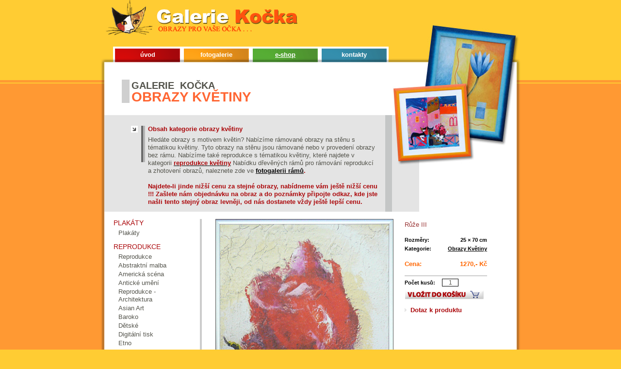

--- FILE ---
content_type: text/html
request_url: https://www.galeriekocka.cz/detail.php?produkt=153&uri=ruze-iii
body_size: 4222
content:
<!DOCTYPE html PUBLIC "-//W3C//DTD XHTML 1.0 Strict//EN" "http://www.w3.org/TR/xhtml1/DTD/xhtml1-strict.dtd">
<html xmlns="http://www.w3.org/1999/xhtml" xml:lang="cs" lang="cs">

 <head>
  <title>
   Růže III - Obrazy Květiny | Galerie Kočka - prodej obrazů, plakátů, rámování obrazů  </title>
  <meta http-equiv="content-type" content="text/html; charset=UTF-8" />
  <meta http-equiv="content-language" content="cs" />
  <meta name="copyright" content="Galerie Kočka,2006" />
  <meta name="author" content="Vlastimil Menšík;vmensik@sin.cvut.cz;Petr Slavík;petr.slavik@gmail.com" />
  <meta name="robots" content="index,follow" />
  <meta name="keywords" content="galerie,obrazy,růže iii,obrazy květiny" />
  <meta name="description" content="Růže III v kategorii Obrazy Květiny. Galerie Kočka se zabývá prodejem obrazů, plakátů a rámováním obrazů." />
  <link rel="stylesheet" type="text/css" href="/css/styles.css" media="all" />
  <link rel="stylesheet" type="text/css" href="/css/styles_print.css" media="print" />
  <link rel="shortcut icon" href="/favicon.ico" />
 </head>

 <body id="www-galeriekocka-cz">

 <div id="header">
   <h1><span class="h1"><span class="whiteColor">Galerie</span> Kočka</span> - Obrazy pro Vaše očka</h1>
   <span id="logo"></span>
   <a href="/" title="Galerie Kočka - titulní strana" id="index"><span>Titulní strana</span></a>
   <a href="#container" title="Přeskočit navigaci a jít na obsah" id="jump">Přeskočit navigaci</a>
   <ul id="topMenu">
    <li class="li1"><span><a href="/" title="Úvod" accesskey="u">úvod</a></span></li>
    <li class="li2"><span><a href="/fotogalerie/" title="Fotogalerie" accesskey="f">fotogalerie</a></span></li>
    <li class="li3 active"><span><a href="/e-shop/" title="E-shop" accesskey="e">e-shop</a></span></li>
    <li class="li4"><span><a href="/kontakty/" title="Kontakty" accesskey="k">kontakty</a></span></li>
   </ul>
  <hr class="none" />
  <!-- id="active" -->
 </div><!--header-->

 <div id="topBack">
  <div id="bottomBack">

   <div id="container">

    <h2>Galerie Kočka <span>Obrazy Květiny</span></h2>

    <div id="promoBox">
     <h3>Obsah kategorie obrazy květiny</h3>
     <p>Hledáte obrazy s motivem květin? Nabízíme rámované obrazy na stěnu s tématikou květiny.&nbsp;Tyto obrazy na stěnu jsou rámované nebo v provedení obrazy bez rámu. Nabízíme také reprodukce s tématikou květiny, které najdete v kategorii <a href="https://www.ramovani-obrazy.cz/e-shop/reprodukce-kvetiny/"><strong>reprodukce květiny</strong></a> Nabídku dřevěných rámů pro rámování reprodukcí a zhotovení obrazů, naleznete zde ve <strong><a href="https://www.ramovani-obrazy.cz/ramy/">fotogalerii  rámů</a>.</strong></p><p>&nbsp;</p><p><strong>Najdete-li jinde nižší cenu za stejné obrazy, nabídneme vám  ještě nižší cenu !!! Zašlete nám objednávku na obraz a do poznámky  připojte odkaz, kde jste našli tento stejný obraz levněji, od nás  dostanete vždy ještě lepší cenu.</strong></p>
     <span>&nbsp;</span>
    </div><!--promoBox-->

    <div id="twoColumnsWrapper">

     <div id="twoColumnsMain">

     
      <div class="pictureMain">

       <div class="pictureInfo">

        <h2>Růže III</h2>

        <table class="pictureDetail">
         <tr><th>Rozměry:</th><td>25 &times; 70 cm</td></tr>
<tr><th>Kategorie:</th><td><a href="/e-shop/obrazy-kvetiny/" title="Obrazy Květiny">Obrazy Květiny</a></td></tr>
        </table>

        <div class="picturePrice">
         <span>Cena:</span> 1270,- Kč
        </div><!--picturePrice-->

        <form action="/cart.php" method="post">
         <fieldset>
          <legend>Vložit zboží do košíku</legend>
          <label for="ks">Počet kusů:</label>
          <input type="text" value="1" name="ks" id="ks" maxlength="3" />
          <input type="hidden" name="id" value="153" />
          <div>
           <input type="image" src="/img/ruzne/vlozit-do-kosiku.gif" alt="Vložit zboží do košíku" />
          </div>
         </fieldset>
        </form>

        <ul class="bigList">
         <li><a href="/dotaz-k-produktu/?produkt=153" title="Dotaz k produktu">Dotaz k produktu</a></li>
                 </ul>

        <iframe src="http://www.facebook.com/plugins/like.php?href=http%3A%2F%2Fwww.galeriekocka.cz%2Fdetail.php%3Fprodukt%3D153%26uri%3Druze-iii%2F&amp;layout=standard&amp;show_faces=true&amp;width=170&amp;action=like&amp;font=tahoma&amp;colorscheme=light&amp;height=80" scrolling="no" frameborder="0" style="border:none; overflow:hidden; width:170px; height:80px;" allowTransparency="true"></iframe>

       </div><!--pictureInfo-->

       <div class="pictureImage">
<a href="/ruze-iii-153/000001-ruze-iii-153l.jpg" title="Zvětšit náhled produktu Růže III">
<img alt="Růže III" src="/ruze-iii-153/000001-ruze-iii-153m.jpg" width="365" height="1017" />
</a>
</div><!--pictureImage-->

      <div class="clear2"></div>

     </div><!--pictureMain-->

     <h3 class="picturePage">Podrobné informace</h3>
<p>Obraz Růže III, reprodukce v ALU rámu.</p>
           <h3 class="pictureBorder">Další obrazy ze stejné kategorie</h3>

      <div class="pictureRow">

       <div class="pictureBox">
              <h3><a href="/ruze-ii-152/" title="Růže II">Růže II</a></h3>
       <div class="pictureThumb">
        <a href="/ruze-ii-152/" title="Růže II"><img alt="Růže II" src="/ruze-ii-152/000001-ruze-ii-152s.jpg" width="41" height="110" />        </a>
       </div>
       1270,- Kč
       <br />25 &times; 70 cm
       </div><!--pictureBox-->

       <div class="pictureBox">
       </div><!--pictureBox-->

       <div class="pictureBox noBorder">
              <h3><a href="/ruzove-kvety-i-14500/" title="Růžové Květy I">Růžové Květy I</a></h3>
       <div class="pictureThumb">
        <a href="/ruzove-kvety-i-14500/" title="Růžové Květy I"><img alt="Růžové Květy I" src="/ruzove-kvety-i-14500/000145-ruzove-kvety-i-14500s.jpg" width="117" height="110" />        </a>
       </div>
       740,- Kč
       <br />50 &times; 50 cm
       </div><!--pictureBox-->

       <div class="clear2"></div>
      </div><!--pictureRow-->

     
      <hr class="none" />
     </div><!--twoColumnsMain-->

     <div id="twoColumnsLeft">

            <h3>Plakáty</h3>      <ul class="leftMenu">
       <li><a href="/e-shop/plakaty/" title="Plakáty">Plakáty</a></li>
      </ul>
      <h3>Reprodukce</h3>      <ul class="leftMenu">
       <li><a href="/e-shop/reprodukce/" title="Reprodukce">Reprodukce</a></li>
       <li><a href="/e-shop/reprodukce-abstraktni/" title="Reprodukce - Abstraktní">Abstraktní malba</a></li>
       <li><a href="/e-shop/reprodukce-americka-scena/" title="Reprodukce - Americká scéna">Americká scéna</a></li>
       <li><a href="/e-shop/reprodukce-anticke/" title="Reprodukce - Antické">Antické umění</a></li>
       <li><a href="/e-shop/reprodukce-architektura/" title="Reprodukce - Architektura">Reprodukce - Architektura</a></li>
       <li><a href="/e-shop/reprodukce-asian/" title="Reprodukce - Asian">Asian Art</a></li>
       <li><a href="/e-shop/reprodukce-baroko/" title="Reprodukce - Baroko">Baroko</a></li>
       <li><a href="/e-shop/reprodukce-detske/" title="Reprodukce - Dětské">Dětské</a></li>
       <li><a href="/e-shop/reprodukce-digitalni-tisk/" title="Reprodukce - Digitální tisk">Digitální tisk</a></li>
       <li><a href="/e-shop/reprodukce-etno/" title="Reprodukce - Etno">Etno</a></li>
       <li><a href="/e-shop/reprodukce-expresionismus/" title="Reprodukce - Expresionismus">Expresionismus</a></li>
       <li><a href="/e-shop/reprodukce-fantastic/" title="Reprodukce - Fantastic">Fantastic</a></li>
       <li><a href="/e-shop/reprodukce-fauvismus/" title="Reprodukce - Fauvismus">Fauvismus</a></li>
       <li><a href="/e-shop/reprodukce-foto-krajin/" title="Reprodukce - Foto. Krajin">Fotografie Krajin</a></li>
       <li><a href="/e-shop/reprodukce-fotografie/" title="Reprodukce - Fotografie">Reprodukce - Fotografie</a></li>
       <li><a href="/e-shop/reprodukce-impresionismus/" title="Reprodukce - Impresionismus">Impresionismus</a></li>
       <li><a href="/e-shop/reprodukce-komiks/" title="Reprodukce - Komiks">Komiks</a></li>
       <li><a href="/e-shop/reprodukce-krajiny/" title="Reprodukce - Krajiny">Reprodukce - Krajiny</a></li>
       <li><a href="/e-shop/reprodukce-kvetiny/" title="Reprodukce - Květiny">Reprodukce - Květiny</a></li>
       <li><a href="/e-shop/reprodukce-lide/" title="Reprodukce - Lidé">Lidé</a></li>
       <li><a href="/e-shop/reprodukce-mesta/" title="Reprodukce - Města">Města</a></li>
       <li><a href="/e-shop/reprodukce-modernismus/" title="Reprodukce - Modernismus">Modernismus</a></li>
       <li><a href="/e-shop/reprodukce-more/" title="Reprodukce - Moře">Moře</a></li>
       <li><a href="/e-shop/reprodukce-obrazy-na-platne/" title="Reprodukce - Obrazy na plátně">Tisk na plátně</a></li>
       <li><a href="/e-shop/reprodukce-plakaty/" title="Reprodukce - Plakáty">Reprodukce - Plakáty</a></li>
       <li><a href="/e-shop/reprodukce-pop-art/" title="Reprodukce - Pop Art">Pop Art</a></li>
       <li><a href="/e-shop/reprodukce-pozitky/" title="Reprodukce - Požitky">Požitky</a></li>
       <li><a href="/e-shop/reprodukce-realismus/" title="Reprodukce - Realismus">Realismus</a></li>
       <li><a href="/e-shop/reprodukce-renesance/" title="Reprodukce - Renesance">Renesance</a></li>
       <li><a href="/e-shop/reprodukce-romantismus/" title="Reprodukce - Romantismus">Romantismus</a></li>
       <li><a href="/e-shop/reprodukce-secese/" title="Reprodukce - Secese">Secese</a></li>
       <li><a href="/e-shop/reprodukce-sport/" title="Reprodukce - Sport">Sport</a></li>
       <li><a href="/e-shop/reprodukce-surrealismus/" title="Reprodukce - Surrealismus">Surrealismus</a></li>
       <li><a href="/e-shop/reprodukce-symbolismus/" title="Reprodukce - Symbolismus">Symbolismus</a></li>
       <li><a href="/e-shop/reprodukce-zatisi/" title="Reprodukce - Zátiší">Reprodukce - Zátiší</a></li>
       <li><a href="/e-shop/reprodukce-zvirata/" title="Reprodukce - Zvířata">Reprodukce - Zvířata</a></li>
       <li><a href="/e-shop/reprodukce-katalog-ii/" title="Reprodukce Katalog II">Reprodukce II</a></li>
      </ul>
      <h3>Obrazy</h3>      <ul class="leftMenu">
       <li><a href="/e-shop/detske-obrazy/" title="Dětské obrazy">Dětské</a></li>
       <li><a href="/e-shop/fotografie/" title="Fotografie">Fotografie</a></li>
       <li><a href="/e-shop/francouzske-ulicky/" title="Francouzské uličky">Obrazy - Francouzské uličky</a></li>
       <li><a href="/e-shop/kuchynske-obrazy/" title="Kuchyňské obrazy">Kuchyňské</a></li>
       <li><a href="/e-shop/levne-obrazy/" title="LEVNÉ OBRAZY">OBRAZY LEVNÉ</a></li>
       <li><a href="/e-shop/moderni-obrazy/" title="Moderní Obrazy">Moderní Obrazy</a></li>
       <li><a href="/e-shop/moderni-smery/" title="Moderní směry">Moderní směry</a></li>
       <li><a href="/e-shop/obrazky-obrazy/" title="Obrázky, obrazy">Obrázky</a></li>
       <li><a href="/e-shop/obrazy-galerie/" title="Obrazy - Galerie">Obrazy - obchod</a></li>
       <li><a href="/e-shop/obrazy-zvirata/" title="Obrazy - Zvířata">Zvířata</a></li>
       <li><a href="/e-shop/obrazy-abstraktni/" title="Obrazy Abstraktní">Obrazy Abstraktní</a></li>
       <li><a href="/e-shop/obrazy-akty/" title="Obrazy Akty">Obrazy Akty</a></li>
       <li><a href="/e-shop/obrazy-architektura/" title="Obrazy Architektura">Obrazy Architektura</a></li>
       <li><a href="/e-shop/obrazy-etno/" title="Obrazy Etno">Etno</a></li>
       <li><a href="/e-shop/obrazy-jaroslav-sklenar/" title="Obrazy Jaroslav Sklenář">Jarda Sklenář</a></li>
       <li><a href="/e-shop/obrazy-krajiny/" title="Obrazy Krajiny">Krajiny</a></li>
       <li id="current"><a href="/e-shop/obrazy-kvetiny/" title="Obrazy Květiny">Obrazy Květiny</a></li>
       <li><a href="/e-shop/obrazy-miroslav-hais/" title="Obrazy Miroslav Hais">Obrazy Hais</a></li>
       <li><a href="/e-shop/obrazy-na-skle/" title="Obrazy na skle">Obrazy na skle</a></li>
       <li><a href="/e-shop/obrazy-rosina-wachtmeister/" title="Obrazy Rosina Wachtmeister">Obrazy Rosina Wachtmeister</a></li>
       <li><a href="/e-shop/obrazy-rucne-malovane/" title="Obrazy ručně malované">Ručně malované obrazy</a></li>
       <li><a href="/e-shop/obrazy-rustikal/" title="Obrazy rustikál">Obrazy rustikál</a></li>
       <li><a href="/e-shop/obrazy-ruzne/" title="Obrazy různé">Různé</a></li>
       <li><a href="/e-shop/obrazy-zatisi/" title="Obrazy Zátiší">Obrazy Zátiší</a></li>
       <li><a href="/e-shop/original-obrazy/" title="Originál obrazy">Obrazy originál</a></li>
       <li><a href="/e-shop/stari-mistri/" title="Staří mistři">Staří mistři</a></li>
      </ul>
      <h3>Malířské potřeby</h3>      <ul class="leftMenu">
       <li><a href="/e-shop/malirska-platna/" title="Malířská plátna">Malířská plátna</a></li>
       <li><a href="/e-shop/malirske-stojany/" title="Malířské stojany">Malířské stojany</a></li>
      </ul>
      <h3>Dárkové poukazy</h3>      <ul class="leftMenu">
       <li><a href="/e-shop/darkove-poukazy/" title="Dárkové poukazy">Dárkové poukazy</a></li>
       <li><a href="/e-shop/darky-amp-darecky/" title="Dárky &amp; Dárečky">Dárky &amp; Dárečky</a></li>
       <li><a href="/e-shop/drahe-kovy/" title="Drahé kovy">Drahé kovy</a></li>
       <li><a href="/e-shop/fotoramecky/" title="Fotorámečky">Fotorámečky</a></li>
      </ul>
      <h3>Hodiny</h3>      <ul class="leftMenu">
       <li><a href="/e-shop/hodiny-na-zed/" title="Hodiny na zeď">Hodiny na zeď</a></li>
       <li><a href="/e-shop/vesele-hodiny-na-zed/" title="Veselé hodiny na zeď">Hodiny kočky</a></li>
      </ul>
      <h3>Zrcadla</h3>      <ul class="leftMenu">
       <li><a href="/e-shop/zrcadla/" title="Zrcadla">Zrcadla</a></li>
      </ul>
      <h3>Akce</h3>      <ul class="leftMenu lastMenu">
       <li><a href="/e-shop/doporuceni/" title="Pečlivě vybrané obrazy, které si Vám dovolujeme doporučit">Doporučujeme</a></li>
      </ul>

      
<h3>Nákupní košík</h3>
      <div id="shoppingCart">
       <div>
        <span>Kusů:</span> 0 ks<br />
        <span>Cena:</span> -       </div>
       <a href="/kosik/" title="Vstoupit do nákupního košíku" class="anchorButton anchorOrder">Vstoupit</a>
       <div class="clear2"></div>
      </div><!--shoppingCart-->

      <hr class="none" />
     </div><!--twoColumnsLeft-->

     <div class="clear2"></div>
    </div><!--twoColumnsWrapper-->

    <span id="orangeShadowTL"></span>
    <span id="orangeShadowTR"></span>
    <span id="orangeShadowBL"></span>
    <span id="orangeShadowBR"></span>
   </div><!--container-->

  </div><!--bottomBack-->
 </div><!--topBack-->

 <div id="footer">
  <ul>
   <li><a href="/" title="Úvod">Úvod</a></li>
   <li><a href="/fotogalerie/" title="Fotogalerie">Fotogalerie</a></li>
   <li class="active"><a href="/e-shop/" title="E-shop">E-shop</a></li>
   <li><a href="/kontakty/" title="Kontakty">Kontakty</a></li>
   <li class="r"><a href="/mapa-stranek/" title="Mapa stránek">Mapa stránek</a></li>
  </ul>

  Copyright &copy; <a href="http://www.galeriekocka.cz/" title="Galerie Kočka">Galerie Kočka</a>

  <script src="http://www.google-analytics.com/urchin.js" type="text/javascript"></script>
  <script src="/js/google_analytics.js" type="text/javascript"></script>
 </div><!--footer-->

 </body>

</html>
